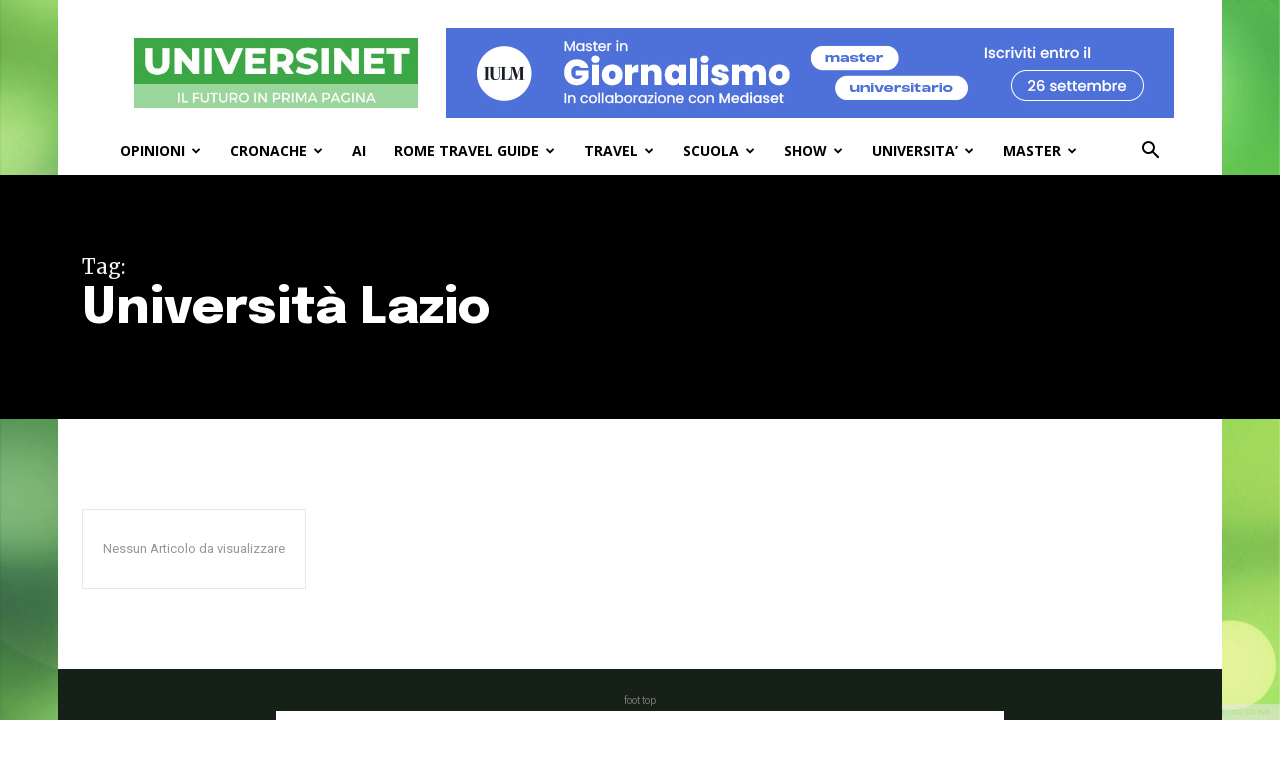

--- FILE ---
content_type: text/html; charset=utf-8
request_url: https://www.google.com/recaptcha/api2/aframe
body_size: 269
content:
<!DOCTYPE HTML><html><head><meta http-equiv="content-type" content="text/html; charset=UTF-8"></head><body><script nonce="vgC1dKjcj4Yqfr-hUWR6sw">/** Anti-fraud and anti-abuse applications only. See google.com/recaptcha */ try{var clients={'sodar':'https://pagead2.googlesyndication.com/pagead/sodar?'};window.addEventListener("message",function(a){try{if(a.source===window.parent){var b=JSON.parse(a.data);var c=clients[b['id']];if(c){var d=document.createElement('img');d.src=c+b['params']+'&rc='+(localStorage.getItem("rc::a")?sessionStorage.getItem("rc::b"):"");window.document.body.appendChild(d);sessionStorage.setItem("rc::e",parseInt(sessionStorage.getItem("rc::e")||0)+1);localStorage.setItem("rc::h",'1764344396973');}}}catch(b){}});window.parent.postMessage("_grecaptcha_ready", "*");}catch(b){}</script></body></html>